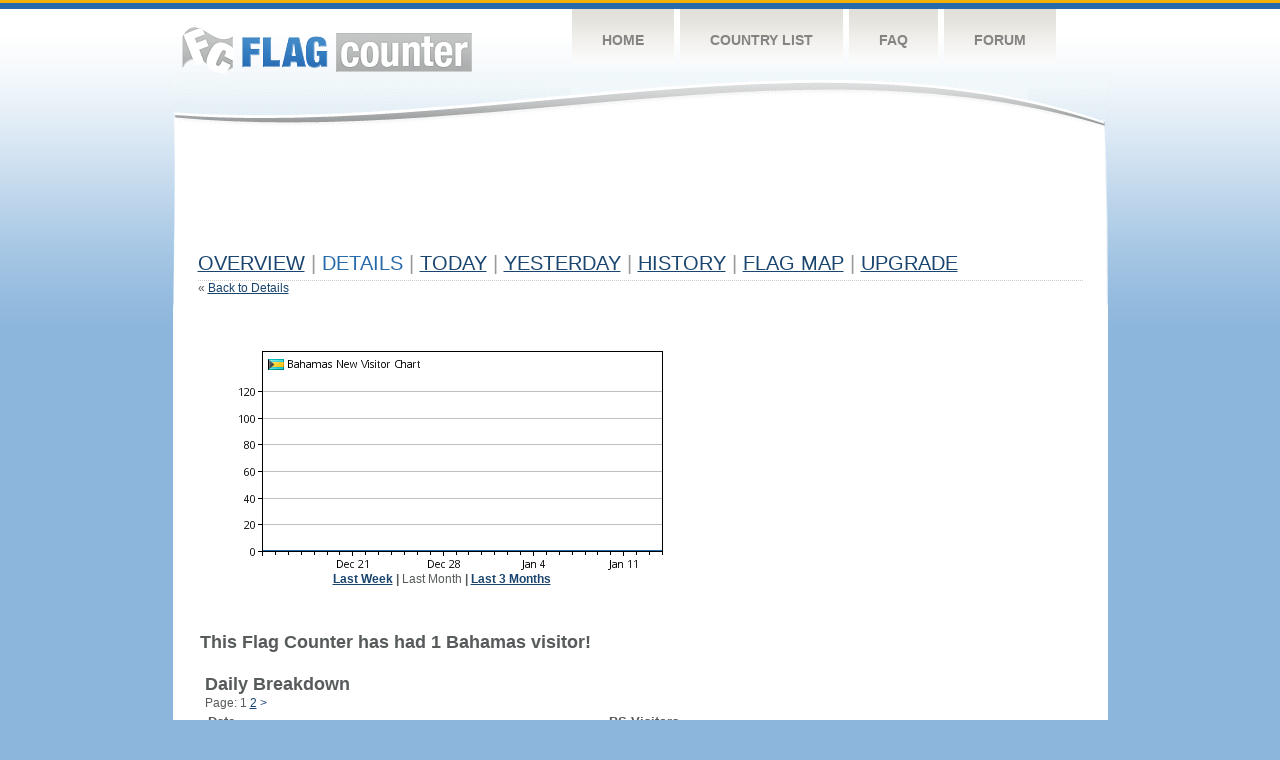

--- FILE ---
content_type: text/html; charset=utf-8
request_url: https://www.google.com/recaptcha/api2/aframe
body_size: 269
content:
<!DOCTYPE HTML><html><head><meta http-equiv="content-type" content="text/html; charset=UTF-8"></head><body><script nonce="dTjF-ZVvOtntVPCqebW1Ew">/** Anti-fraud and anti-abuse applications only. See google.com/recaptcha */ try{var clients={'sodar':'https://pagead2.googlesyndication.com/pagead/sodar?'};window.addEventListener("message",function(a){try{if(a.source===window.parent){var b=JSON.parse(a.data);var c=clients[b['id']];if(c){var d=document.createElement('img');d.src=c+b['params']+'&rc='+(localStorage.getItem("rc::a")?sessionStorage.getItem("rc::b"):"");window.document.body.appendChild(d);sessionStorage.setItem("rc::e",parseInt(sessionStorage.getItem("rc::e")||0)+1);localStorage.setItem("rc::h",'1768489197780');}}}catch(b){}});window.parent.postMessage("_grecaptcha_ready", "*");}catch(b){}</script></body></html>